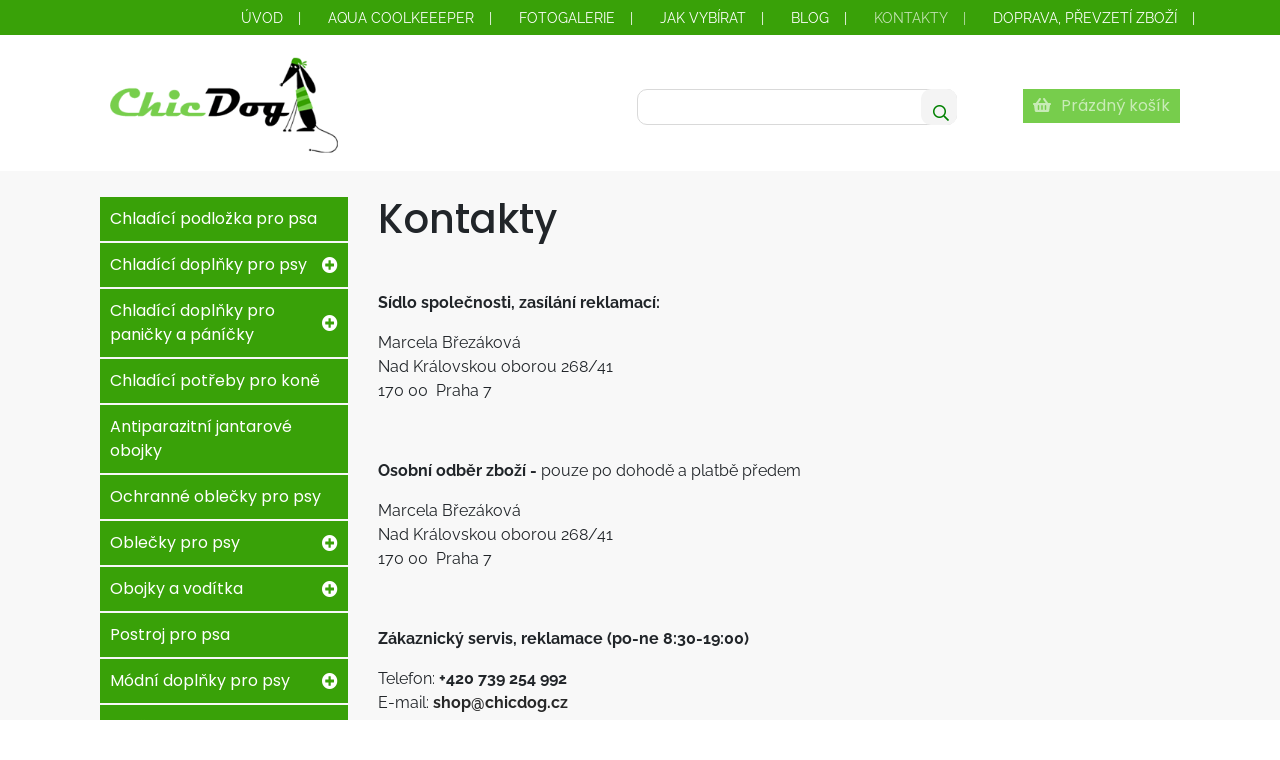

--- FILE ---
content_type: text/html; charset=utf-8
request_url: https://chicdog.cz/kontakty
body_size: 9264
content:
<!DOCTYPE html>
<head>
<meta http-equiv="Content-Type" content="text/html; charset=utf-8" />
<link rel="apple-touch-icon" sizes="180x180" href="/sites/default/files/favicons/apple-touch-icon.png"/>
<link rel="icon" type="image/png" sizes="32x32" href="/sites/default/files/favicons/favicon-32x32.png"/>
<link rel="icon" type="image/png" sizes="16x16" href="/sites/default/files/favicons/favicon-16x16.png"/>
<link rel="manifest" href="/sites/default/files/favicons/site.webmanifest"/>
<link rel="mask-icon" href="/sites/default/files/favicons/safari-pinned-tab.svg" color="#5bbad5"/>
<meta name="msapplication-TileColor" content="#da532c"/>
<meta name="theme-color" content="#ffffff"/>
<meta name="viewport" content="width=device-width, initial-scale=1.0, user-scalable=yes" />
<meta name="robots" content="follow, index" />
<link rel="canonical" href="https://chicdog.cz/kontakty" />
<link rel="shortlink" href="https://chicdog.cz/node/530" />
<title>Kontakty | ChicDog</title>
<style type="text/css" media="all">
@import url("https://chicdog.cz/modules/system/system.base.css?s0ia39");
@import url("https://chicdog.cz/modules/system/system.menus.css?s0ia39");
@import url("https://chicdog.cz/modules/system/system.messages.css?s0ia39");
@import url("https://chicdog.cz/modules/system/system.theme.css?s0ia39");
</style>
<style type="text/css" media="screen">
@import url("https://chicdog.cz/sites/all/libraries/shadowbox/shadowbox.css?s0ia39");
</style>
<style type="text/css" media="print">
<!--/*--><![CDATA[/*><!--*/
#sb-container{position:relative;}#sb-overlay{display:none;}#sb-wrapper{position:relative;top:0;left:0;}#sb-loading{display:none;}

/*]]>*/-->
</style>
<style type="text/css" media="all">
@import url("https://chicdog.cz/sites/all/modules/simplenews/simplenews.css?s0ia39");
</style>
<style type="text/css" media="screen">
@import url("https://chicdog.cz/sites/all/modules/affiliate_ng/theme/affiliate_ng_ui.css?s0ia39");
</style>
<style type="text/css" media="all">
@import url("https://chicdog.cz/modules/comment/comment.css?s0ia39");
@import url("https://chicdog.cz/sites/all/modules/commerce_add_to_cart_confirmation/css/commerce_add_to_cart_confirmation.css?s0ia39");
@import url("https://chicdog.cz/modules/field/theme/field.css?s0ia39");
@import url("https://chicdog.cz/sites/all/modules/logintoboggan/logintoboggan.css?s0ia39");
@import url("https://chicdog.cz/modules/node/node.css?s0ia39");
@import url("https://chicdog.cz/modules/search/search.css?s0ia39");
@import url("https://chicdog.cz/modules/user/user.css?s0ia39");
@import url("https://chicdog.cz/sites/all/modules/views/css/views.css?s0ia39");
</style>
<style type="text/css" media="all">
@import url("https://chicdog.cz/sites/all/modules/ed_classified/theme/classified.css?s0ia39");
@import url("https://chicdog.cz/sites/all/modules/colorbox/styles/stockholmsyndrome/colorbox_style.css?s0ia39");
@import url("https://chicdog.cz/sites/all/modules/ctools/css/ctools.css?s0ia39");
@import url("https://chicdog.cz/sites/all/modules/dhtml_menu/dhtml_menu.css?s0ia39");
</style>
<link type="text/css" rel="stylesheet" href="https://chicdog.cz/sites/all/modules/popup/popup.css?s0ia39" media="all" />
<style type="text/css" media="all">
@import url("https://chicdog.cz/sites/all/modules/video/css/video.css?s0ia39");
@import url("https://chicdog.cz/sites/all/libraries/mmenu/dist/mmenu.css?s0ia39");
</style>
<style type="text/css" media="all">
<!--/*--><![CDATA[/*><!--*/
@media screen and (min-width:960px){.responsive-menu-block-wrapper.responsive-menu-block{display:block;}#block-responsive-menu-toggle{display:none;}}

/*]]>*/-->
</style>
<style type="text/css" media="all">
@import url("https://chicdog.cz/sites/all/modules/webform/css/webform.css?s0ia39");
@import url("https://chicdog.cz/sites/all/modules/responsive_menu/css/responsive_menu.css?s0ia39");
@import url("https://chicdog.cz/sites/all/libraries/superfish/css/superfish.css?s0ia39");
@import url("https://chicdog.cz/sites/all/libraries/superfish/style/white.css?s0ia39");
</style>
<style type="text/css" media="all">
@import url("https://chicdog.cz/sites/all/themes/chicdog_bs4/css/style.css?s0ia39");
</style>
<script type="text/javascript" src="//code.jquery.com/jquery-1.7.2.min.js"></script>
<script type="text/javascript">
<!--//--><![CDATA[//><!--
window.jQuery || document.write("<script src='/sites/all/modules/jquery_update/replace/jquery/1.7/jquery.min.js'>\x3C/script>")
//--><!]]>
</script>
<script type="text/javascript" src="https://chicdog.cz/misc/jquery-extend-3.4.0.js?v=1.7.2"></script>
<script type="text/javascript" src="https://chicdog.cz/misc/jquery-html-prefilter-3.5.0-backport.js?v=1.7.2"></script>
<script type="text/javascript" src="https://chicdog.cz/misc/jquery.once.js?v=1.2"></script>
<script type="text/javascript" src="https://chicdog.cz/misc/drupal.js?s0ia39"></script>
<script type="text/javascript" src="https://chicdog.cz/sites/all/libraries/shadowbox/shadowbox.js?v=3.0.3"></script>
<script type="text/javascript" src="https://chicdog.cz/sites/all/modules/shadowbox/shadowbox_auto.js?v=3.0.3"></script>
<script type="text/javascript" src="https://chicdog.cz/sites/all/modules/commerce_add_to_cart_confirmation/js/commerce_add_to_cart_confirmation.js?s0ia39"></script>
<script type="text/javascript" src="https://chicdog.cz/sites/default/files/languages/cs_IeUA2WwB3Pel0E8gzbfTgugLAJmupE3D_wo3X7iFQY8.js?s0ia39"></script>
<script type="text/javascript" src="https://chicdog.cz/sites/all/libraries/colorbox/jquery.colorbox-min.js?s0ia39"></script>
<script type="text/javascript" src="https://chicdog.cz/sites/all/modules/colorbox/js/colorbox.js?s0ia39"></script>
<script type="text/javascript" src="https://chicdog.cz/sites/all/modules/colorbox/styles/stockholmsyndrome/colorbox_style.js?s0ia39"></script>
<script type="text/javascript" src="https://chicdog.cz/sites/all/modules/colorbox/js/colorbox_load.js?s0ia39"></script>
<script type="text/javascript" src="https://chicdog.cz/sites/all/modules/colorbox/js/colorbox_inline.js?s0ia39"></script>
<script type="text/javascript" src="https://chicdog.cz/sites/all/modules/dhtml_menu/dhtml_menu.js?s0ia39"></script>
<script type="text/javascript" src="https://chicdog.cz/sites/all/modules/jcaption/jcaption.js?s0ia39"></script>
<script type="text/javascript" src="https://chicdog.cz/sites/all/modules/popup/popup.js?s0ia39"></script>
<script type="text/javascript" src="https://chicdog.cz/sites/all/modules/video/js/video.js?s0ia39"></script>
<script type="text/javascript" src="https://chicdog.cz/sites/all/libraries/mmenu/dist/mmenu.js?s0ia39"></script>
<script type="text/javascript" src="https://chicdog.cz/misc/textarea.js?v=7.82"></script>
<script type="text/javascript" src="https://chicdog.cz/sites/all/modules/antibot/js/antibot.js?s0ia39"></script>
<script type="text/javascript" src="https://chicdog.cz/sites/all/modules/webform/js/webform.js?s0ia39"></script>
<script type="text/javascript" src="https://chicdog.cz/sites/all/libraries/superfish/superfish.js?s0ia39"></script>
<script type="text/javascript" src="https://chicdog.cz/sites/all/modules/superfish/superfish.js?s0ia39"></script>
<script type="text/javascript" src="https://chicdog.cz/sites/all/themes/chicdog_bs4/js/custom.js?s0ia39"></script>
<script type="text/javascript" src="https://chicdog.cz/sites/all/themes/chicdog_bs4/fontawesome/js/all.js?s0ia39"></script>
<script type="text/javascript">
<!--//--><![CDATA[//><!--

          Shadowbox.path = "/sites/all/libraries/shadowbox/";
        
//--><!]]>
</script>
<script type="text/javascript">
<!--//--><![CDATA[//><!--
jQuery.extend(Drupal.settings, {"basePath":"\/","pathPrefix":"","ajaxPageState":{"theme":"chicdog_bs4","theme_token":"ZkzOYj2TyxYon-GmTj3M5cz7rWrboLJfyzVd0CR6QMA","js":{"sites\/all\/modules\/responsive_menu\/js\/responsive_menu.config.js":1,"\/\/code.jquery.com\/jquery-1.7.2.min.js":1,"0":1,"misc\/jquery-extend-3.4.0.js":1,"misc\/jquery-html-prefilter-3.5.0-backport.js":1,"misc\/jquery.once.js":1,"misc\/drupal.js":1,"sites\/all\/libraries\/shadowbox\/shadowbox.js":1,"sites\/all\/modules\/shadowbox\/shadowbox_auto.js":1,"sites\/all\/modules\/commerce_add_to_cart_confirmation\/js\/commerce_add_to_cart_confirmation.js":1,"public:\/\/languages\/cs_IeUA2WwB3Pel0E8gzbfTgugLAJmupE3D_wo3X7iFQY8.js":1,"sites\/all\/libraries\/colorbox\/jquery.colorbox-min.js":1,"sites\/all\/modules\/colorbox\/js\/colorbox.js":1,"sites\/all\/modules\/colorbox\/styles\/stockholmsyndrome\/colorbox_style.js":1,"sites\/all\/modules\/colorbox\/js\/colorbox_load.js":1,"sites\/all\/modules\/colorbox\/js\/colorbox_inline.js":1,"sites\/all\/modules\/dhtml_menu\/dhtml_menu.js":1,"sites\/all\/modules\/jcaption\/jcaption.js":1,"sites\/all\/modules\/popup\/popup.js":1,"sites\/all\/modules\/video\/js\/video.js":1,"sites\/all\/libraries\/mmenu\/dist\/mmenu.js":1,"misc\/textarea.js":1,"sites\/all\/modules\/antibot\/js\/antibot.js":1,"sites\/all\/modules\/webform\/js\/webform.js":1,"sites\/all\/libraries\/superfish\/superfish.js":1,"sites\/all\/modules\/superfish\/superfish.js":1,"sites\/all\/themes\/chicdog_bs4\/js\/custom.js":1,"sites\/all\/themes\/chicdog_bs4\/fontawesome\/js\/all.js":1,"1":1},"css":{"modules\/system\/system.base.css":1,"modules\/system\/system.menus.css":1,"modules\/system\/system.messages.css":1,"modules\/system\/system.theme.css":1,"sites\/all\/libraries\/shadowbox\/shadowbox.css":1,"0":1,"sites\/all\/modules\/simplenews\/simplenews.css":1,"sites\/all\/modules\/affiliate_ng\/theme\/affiliate_ng_ui.css":1,"modules\/comment\/comment.css":1,"sites\/all\/modules\/commerce_add_to_cart_confirmation\/css\/commerce_add_to_cart_confirmation.css":1,"modules\/field\/theme\/field.css":1,"sites\/all\/modules\/logintoboggan\/logintoboggan.css":1,"modules\/node\/node.css":1,"modules\/search\/search.css":1,"modules\/user\/user.css":1,"sites\/all\/modules\/views\/css\/views.css":1,"sites\/all\/modules\/ed_classified\/theme\/classified.css":1,"sites\/all\/modules\/colorbox\/styles\/stockholmsyndrome\/colorbox_style.css":1,"sites\/all\/modules\/ctools\/css\/ctools.css":1,"sites\/all\/modules\/dhtml_menu\/dhtml_menu.css":1,"sites\/all\/modules\/popup\/popup.css":1,"sites\/all\/modules\/video\/css\/video.css":1,"sites\/all\/libraries\/mmenu\/dist\/mmenu.css":1,"1":1,"sites\/all\/modules\/webform\/css\/webform.css":1,"sites\/all\/modules\/responsive_menu\/css\/responsive_menu.css":1,"sites\/all\/libraries\/superfish\/css\/superfish.css":1,"sites\/all\/libraries\/superfish\/style\/white.css":1,"sites\/all\/themes\/chicdog_bs4\/css\/style.css":1}},"colorbox":{"opacity":"0.85","current":"{current} z {total}","previous":"\u00ab P\u0159edchoz\u00ed","next":"N\u00e1sleduj\u00edc\u00ed \u00bb","close":"Zav\u0159\u00edt","maxWidth":"98%","maxHeight":"98%","fixed":true,"mobiledetect":true,"mobiledevicewidth":"480px","file_public_path":"\/sites\/default\/files","specificPagesDefaultValue":"admin*\nimagebrowser*\nimg_assist*\nimce*\nnode\/add\/*\nnode\/*\/edit\nprint\/*\nprintpdf\/*\nsystem\/ajax\nsystem\/ajax\/*"},"dhtmlMenu":{"nav":"none","animation":{"effects":{"height":"height","opacity":"opacity","width":0},"speed":"500"},"effects":{"siblings":"close-same-tree","children":"close-children","remember":"0"},"filter":{"type":"whitelist","list":{"menu-vertikalni-menu":"menu-vertikalni-menu","devel":0,"main-menu":0,"management":0,"menu-admin-menu":0,"menu-vse-o-nakupu":0,"menu-zajimave-odkazy":0,"menu-znacky":0,"navigation":0,"user-menu":0}}},"jcaption":{"jcaption_selectors":[".content .content img"],"jcaption_alt_title":"title","jcaption_requireText":1,"jcaption_copyStyle":1,"jcaption_removeStyle":1,"jcaption_removeClass":1,"jcaption_removeAlign":1,"jcaption_copyAlignmentToClass":0,"jcaption_copyFloatToClass":1,"jcaption_copyClassToClass":1,"jcaption_autoWidth":1,"jcaption_keepLink":0,"jcaption_styleMarkup":"","jcaption_animate":0,"jcaption_showDuration":"200","jcaption_hideDuration":"200"},"jcarousel":{"ajaxPath":"\/jcarousel\/ajax\/views"},"popup":{"effects":{"show":{"default":"this.body.show();","fade":"\n        if (this.opacity){\n          this.body.fadeTo(\u0027medium\u0027,this.opacity);\n        }else{\n          this.body.fadeIn(\u0027medium\u0027);\n        }","slide-down":"this.body.slideDown(\u0027medium\u0027)","slide-down-fade":"\n        this.body.animate(\n          {\n            height:\u0027show\u0027,\n            opacity:(this.opacity ? this.opacity : \u0027show\u0027)\n          }, \u0027medium\u0027\n        );"},"hide":{"default":"this.body.hide();","fade":"this.body.fadeOut(\u0027medium\u0027);","slide-down":"this.body.slideUp(\u0027medium\u0027);","slide-down-fade":"\n        this.body.animate(\n          {\n            height:\u0027hide\u0027,\n            opacity:\u0027hide\u0027\n          }, \u0027medium\u0027\n        );"}},"linger":"250","delay":"0"},"shadowbox":{"animate":1,"animateFade":1,"animSequence":"wh","auto_enable_all_images":0,"auto_gallery":0,"autoplayMovies":true,"continuous":0,"counterLimit":"10","counterType":"default","displayCounter":1,"displayNav":1,"enableKeys":1,"fadeDuration":"0.35","handleOversize":"drag","handleUnsupported":"link","initialHeight":160,"initialWidth":320,"language":"cs","modal":false,"overlayColor":"#000","overlayOpacity":"0.85","resizeDuration":"0.35","showMovieControls":1,"slideshowDelay":"0","viewportPadding":20,"useSizzle":0},"urlIsAjaxTrusted":{"\/vyhledavani":true,"\/kontaktni-formular":true},"superfish":{"2":{"id":"2","sf":{"animation":{"opacity":"show","height":"show"},"speed":"\u0027fast\u0027","autoArrows":false,"dropShadows":false,"disableHI":false},"plugins":{"supposition":false,"bgiframe":false}}},"antibot":{"forms":{"webform-client-form-495":{"action":"\/kontaktni-formular","key":"f17d285e1a9a0b7b53b33900ea4950be"}}},"responsive_menu":{"position":"left","theme":"theme-dark","breakpoint":false,"superfish":{"delay":"300","speed":"100","speedOut":"100"}},"commerceAddToCartConfirmation":{"overlayClass":"commerce_add_to_cart_confirmation_overlay","overlayParentSelector":"body"}});
//--><!]]>
</script>
<!--[if IE 8 ]>    <html class="ie8 ielt9"> <![endif]-->
<!--[if lt IE 9]><script src="http://html5shiv.googlecode.com/svn/trunk/html5.js"></script><![endif]-->

<!-- Matomo -->
<script>
  var _paq = window._paq = window._paq || [];
  /* tracker methods like "setCustomDimension" should be called before "trackPageView" */
  _paq.push(['trackPageView']);
  _paq.push(['enableLinkTracking']);
  (function() {
    var u="https://matomo.yogaguru.cz/";
    _paq.push(['setTrackerUrl', u+'matomo.php']);
    _paq.push(['setSiteId', '4']);
    var d=document, g=d.createElement('script'), s=d.getElementsByTagName('script')[0];
    g.async=true; g.src=u+'matomo.js'; s.parentNode.insertBefore(g,s);
  })();
</script>
<!-- End Matomo Code -->

 <script src="https://widget.packeta.com/v6/www/js/library.js"></script>

</head>
<body class="html not-front not-logged-in one-sidebar sidebar-first page-node page-node- page-node-530 node-type-informace-page i18n-cs">
<script async defer crossorigin="anonymous" src="https://connect.facebook.net/cs_CZ/sdk.js#xfbml=1&version=v12.0" nonce="tlJaLkp4"></script>

    <!-- Navbar -->

<header>
    </div>


      <div class="container-fluid d-lg-none fixed-top" id="mobile-menu">
      <div class="row">
        <div class="col-6">
          <div class="row no-gutters">
            <div class="col-3 my-auto mobile-menu-content">
                <div class="region region-mobile-header">
    <div id="block-responsive-menu-toggle" class="block block-responsive-menu d-lg-none">

    
  <div class="content">
    <a id="toggle-icon" class="toggle responsive-menu-toggle-icon" title="Menu" href="#off-canvas">
  <span class="label"><i class="fas fa-bars fa-lg"></i></span>
</a>
  </div>
</div>
<div id="block-responsive-menu-horizontal-menu" class="block block-responsive-menu d-lg-none">

    
  <div class="content">
    <nav class="responsive-menu-block-wrapper responsive-menu-block menu-name-menu-vertikalni-menu">
  <ul id="horizontal-menu" class="horizontal-menu"><li class="first leaf menu-mlid-8119"><a href="/chladici-podlozka-pro-psa" title="Chladící podložka pro psa">Chladící podložka pro psa</a></li>
<li class="expanded menu-mlid-8120"><a href="/chladici-doplnky-pro-psy" title="Chladící doplňky pro psy">Chladící doplňky pro psy</a><ul class="sub-nav menu-tree-mlid-8120"><li class="first leaf menu-mlid-8121"><a href="/chladici-vesta-pro-psa" title="Chladící vesta pro psa">Chladící vesta pro psa</a></li>
<li class="leaf menu-mlid-8122"><a href="/chladici-postroj-pro-psa" title="Chladící postroj pro psa">Chladící postroj pro psa</a></li>
<li class="leaf menu-mlid-8123"><a href="/chladici-satek-pro-psa" title="Chladící šátek pro psa">Chladící šátek pro psa</a></li>
<li class="last leaf menu-mlid-8124"><a href="/chladici-obojek-pro-psa" title="Chladící obojek pro psa">Chladící obojek pro psa</a></li>
</ul></li>
<li class="expanded menu-mlid-8125"><a href="/chladici-doplnky-pro-panicky-a-panicky" title="Chladící doplňky pro paničky a páníčky">Chladící doplňky pro paničky a páníčky</a><ul class="sub-nav menu-tree-mlid-8125"><li class="first leaf menu-mlid-8126"><a href="/chladici-cepice-a-klobouky" title="Chladící čepice a klobouky">Chladící čepice a klobouky</a></li>
<li class="leaf menu-mlid-8127"><a href="/chladici-satek-na-hlavu" title="Chladící šátek na hlavu">Chladící šátek na hlavu</a></li>
<li class="leaf menu-mlid-8128"><a href="/chladici-kravaty" title="Chladící kravaty">Chladící kravaty</a></li>
<li class="leaf menu-mlid-8129"><a href="/chladici-bandaz-na-zapesti" title="Chladící bandáž na zápěstí">Chladící bandáž na zápěstí</a></li>
<li class="last leaf menu-mlid-8130"><a href="/chladici-satek-na-krk-a-ramena" title="Chladící šátek na krk a ramena">Chladící šátek na krk a ramena</a></li>
</ul></li>
<li class="leaf menu-mlid-8131"><a href="/chladici-potreby-pro-kone" title="Chladící potřeby pro koně">Chladící potřeby pro koně</a></li>
<li class="leaf menu-mlid-8132"><a href="/antiparazitni-jantarove-obojky" title="Antiparazitní jantarové obojky">Antiparazitní jantarové obojky</a></li>
<li class="leaf menu-mlid-8165"><a href="/ochranne-oblecky-pro-psy" title="Ochranné oblečky">Ochranné oblečky pro psy</a></li>
<li class="expanded menu-mlid-8133"><a href="/oblecky-pro-psy" title="Oblečky pro psy">Oblečky pro psy</a><ul class="sub-nav menu-tree-mlid-8133"><li class="first leaf menu-mlid-8134"><a href="/tricka" title="Trička">Trička</a></li>
<li class="leaf menu-mlid-8135"><a href="/mikiny" title="Mikiny">Mikiny</a></li>
<li class="leaf menu-mlid-8136"><a href="/bundyvesty" title="Bundy/vesty">Bundy/vesty</a></li>
<li class="last leaf menu-mlid-8137"><a href="/kalhoty" title="Kalhoty">Kalhoty</a></li>
</ul></li>
<li class="expanded menu-mlid-8138"><a href="/obojky-a-voditka" title="Obojky a vodítka">Obojky a vodítka</a><ul class="sub-nav menu-tree-mlid-8138"><li class="first leaf menu-mlid-8139"><a href="/obojky" title="Obojky">Obojky</a></li>
<li class="leaf menu-mlid-8140"><a href="/voditka" title="Vodítka">Vodítka</a></li>
<li class="leaf menu-mlid-8141"><a href="/voditka-s-kristaly" title="Vodítka s křišťály">Vodítka s křišťály</a></li>
<li class="last leaf menu-mlid-8142"><a href="/sady-obojku-a-voditka" title="Sady obojku a vodítka">Sady obojku a vodítka</a></li>
</ul></li>
<li class="leaf menu-mlid-8143"><a href="/postroj-pro-psa" title="Postroj pro psa">Postroj pro psa</a></li>
<li class="expanded menu-mlid-8144"><a href="/modni-doplnky-pro-psy" title="Módní doplňky pro psy">Módní doplňky pro psy</a><ul class="sub-nav menu-tree-mlid-8144"><li class="first leaf menu-mlid-8145"><a href="/bryle-pro-psy" title="Brýle pro psy">Brýle pro psy</a></li>
<li class="leaf menu-mlid-8146"><a href="/motylky-pro-psy" title="Motýlky pro psy">Motýlky pro psy</a></li>
<li class="last leaf menu-mlid-8147"><a href="/sponky-s-kristaly" title="Sponky s křišťály">Sponky s křišťály</a></li>
</ul></li>
<li class="leaf menu-mlid-8148"><a href="/hracky-pro-psy" title="Hračky pro psy">Hračky pro psy</a></li>
<li class="leaf menu-mlid-8149"><a href="/psi-manekyni" title="Psí manekýni">Psí manekýni</a></li>
<li class="leaf menu-mlid-8150"><a href="/vyprodej" title="VÝPRODEJ">VÝPRODEJ</a></li>
<li class="last leaf menu-mlid-8194"><a href="/user/login">Přihlášení</a></li>
</ul></nav>
  </div>
</div>
  </div>
		<nav></nav>		
            </div>

            <div class="col-9">
              <a href="/"
                 title="Domů" rel="home" id="logo">
                <img class="img-fluid p-2" src="https://chicdog.cz/web-logo.png"
                     alt="Domů"/>
              </a>
            </div>
          </div>
        </div>
        <div class="col-6 my-auto">
          <div class="row">
            <div class="col-8 my-auto" id="mobile-user-menu">
                          </div>

            <!--   <span class="kosikicon"> -->

                        <div
              class="col-4 my-auto shopping-cart-mobile prazdny">
              <div class="fa-2x">
                      <span class="fa-layers fa-fw">
                        <a href="/cart">
    <i class="fas fa-shopping-basket"></i>
    <span class="fa-layers-counter"
          style="background:white"></span>
                          </a>
  </span>
              </div>


              <!-- </span> -->
            </div>

          </div>
        </div>


      </div>
    </div>
  
      <div class="container-fluid" id="top-menu">
      <div class="container">
        <div class="row">
          <div class="col-12">
              <div class="region region-top-menu">
    <div id="block-superfish-2" class="block block-superfish d-none d-lg-block">

    
  <div class="content">
    <ul id="superfish-2" class="menu sf-menu sf-main-menu sf-horizontal sf-style-white sf-total-items-7 sf-parent-items-0 sf-single-items-7"><li id="menu-6315-2" class="first odd sf-item-1 sf-depth-1 sf-no-children"><a href="/" class="sf-depth-1">Úvod</a></li><li id="menu-6314-2" class="middle even sf-item-2 sf-depth-1 sf-no-children"><a href="/aqua-coolkeepertm" class="sf-depth-1">Aqua CoolKeeeper</a></li><li id="menu-6312-2" class="middle odd sf-item-3 sf-depth-1 sf-no-children"><a href="/fotogalerie" class="sf-depth-1">Fotogalerie</a></li><li id="menu-6321-2" class="middle even sf-item-4 sf-depth-1 sf-no-children"><a href="/jak-vybirat" class="sf-depth-1">Jak vybírat</a></li><li id="menu-6324-2" class="middle odd sf-item-5 sf-depth-1 sf-no-children"><a href="/blog" class="sf-depth-1">Blog</a></li><li id="menu-6313-2" class="active-trail middle even sf-item-6 sf-depth-1 sf-no-children"><a href="/kontakty" class="sf-depth-1 active">Kontakty</a></li><li id="menu-2166-2" class="last odd sf-item-7 sf-depth-1 sf-no-children"><a href="/antiparazitni-jantarovy-obojek-s-karabinkou-kulicky" class="sf-depth-1">Doprava, převzetí zboží</a></li></ul>  </div>
</div>
  </div>
          </div>
        </div>
      </div>
    </div>
  
  
  <div class="container-lg ">
    <div class="row no-gutter pt-2">
      <!--
        <div class="col-12 col-md-4">
          <img class="img-fluid logo-divider p-2" src="https://chicdog.cz/web-logo.png"
               alt=""/>
        </div>
        -->
      <div class="col-12 col-md-3 d-none d-lg-block">
        <a href="/"
           title="Domů" rel="home" id="logo">
          <img class="img-fluid p-2" src="https://chicdog.cz/web-logo.png"
               alt="Domů"/>
        </a>
      </div>
      <div class="col-12 col-md-9 my-auto">
          <div class="region region-header">
    <div id="block-views-9c290bf776fc40c2699df8004eb5ada6" class="block block-views my-auto d-none d-lg-block">

    
  <div class="content">
    <form action="/vyhledavani" method="get" id="views-exposed-form-vypis-zbozi-v-search-results-page" accept-charset="UTF-8"><div><div class="views-exposed-form">
  <div class="views-exposed-widgets clearfix">
          <div id="edit-keys-wrapper" class="views-exposed-widget views-widget-filter-keys">
                        <div class="views-widget">
          <div class="form-item form-type-textfield form-item-keys">
 <input title="Zadejte hledaný termín." type="text" id="edit-keys" name="keys" value="" size="15" maxlength="128" class="form-text" />
</div>
        </div>
              </div>
                    <div class="views-exposed-widget views-submit-button">
      <button type="submit" id="edit-submit-search2" name="" value="" class="form-submit"></button>    </div>
      </div>
</div>
</div></form>  </div>
</div>
<div id="block-block-4" class="block block-block shopping-cart-block d-none d-lg-block">

    
  <div class="content">
    <span class="kosikicon">
<div class="empty-basket-wrapper"><i class="fas fa-shopping-basket"></i><span class="empty-basket">Prázdný košík</span></div>


  </div>
</div>
  </div>
      </div>
    </div>

      </div>
</header>
<div class="container">
</div>
<main role="main" id="main-wrapper">
  <a id="main-content" tabindex="-1"></a>

  <div class="container-lg ">
        <div class="row w-100">
              <div
          class="order-2 order-lg-1 col-12 col-lg-3">
            <div class="region region-sidebar-first">
    <div id="block-menu-menu-vertikalni-menu" class="block block-menu d-none d-lg-block">

    
  <div class="content">
    <ul class="menu"><li class="first leaf dhtml-menu" id="dhtml_menu-8119"><a href="/chladici-podlozka-pro-psa" title="Chladící podložka pro psa">Chladící podložka pro psa</a></li>
<li class="collapsed dhtml-menu start-collapsed" id="dhtml_menu-8120"><a href="/chladici-doplnky-pro-psy" title="Chladící doplňky pro psy">Chladící doplňky pro psy</a><ul class="menu"><li class="first leaf dhtml-menu" id="dhtml_menu-8121"><a href="/chladici-vesta-pro-psa" title="Chladící vesta pro psa">Chladící vesta pro psa</a></li>
<li class="leaf dhtml-menu" id="dhtml_menu-8122"><a href="/chladici-postroj-pro-psa" title="Chladící postroj pro psa">Chladící postroj pro psa</a></li>
<li class="leaf dhtml-menu" id="dhtml_menu-8123"><a href="/chladici-satek-pro-psa" title="Chladící šátek pro psa">Chladící šátek pro psa</a></li>
<li class="last leaf dhtml-menu" id="dhtml_menu-8124"><a href="/chladici-obojek-pro-psa" title="Chladící obojek pro psa">Chladící obojek pro psa</a></li>
</ul></li>
<li class="collapsed dhtml-menu start-collapsed" id="dhtml_menu-8125"><a href="/chladici-doplnky-pro-panicky-a-panicky" title="Chladící doplňky pro paničky a páníčky">Chladící doplňky pro paničky a páníčky</a><ul class="menu"><li class="first leaf dhtml-menu" id="dhtml_menu-8126"><a href="/chladici-cepice-a-klobouky" title="Chladící čepice a klobouky">Chladící čepice a klobouky</a></li>
<li class="leaf dhtml-menu" id="dhtml_menu-8127"><a href="/chladici-satek-na-hlavu" title="Chladící šátek na hlavu">Chladící šátek na hlavu</a></li>
<li class="leaf dhtml-menu" id="dhtml_menu-8128"><a href="/chladici-kravaty" title="Chladící kravaty">Chladící kravaty</a></li>
<li class="leaf dhtml-menu" id="dhtml_menu-8129"><a href="/chladici-bandaz-na-zapesti" title="Chladící bandáž na zápěstí">Chladící bandáž na zápěstí</a></li>
<li class="last leaf dhtml-menu" id="dhtml_menu-8130"><a href="/chladici-satek-na-krk-a-ramena" title="Chladící šátek na krk a ramena">Chladící šátek na krk a ramena</a></li>
</ul></li>
<li class="leaf dhtml-menu" id="dhtml_menu-8131"><a href="/chladici-potreby-pro-kone" title="Chladící potřeby pro koně">Chladící potřeby pro koně</a></li>
<li class="leaf dhtml-menu" id="dhtml_menu-8132"><a href="/antiparazitni-jantarove-obojky" title="Antiparazitní jantarové obojky">Antiparazitní jantarové obojky</a></li>
<li class="leaf dhtml-menu" id="dhtml_menu-8165"><a href="/ochranne-oblecky-pro-psy" title="Ochranné oblečky">Ochranné oblečky pro psy</a></li>
<li class="collapsed dhtml-menu start-collapsed" id="dhtml_menu-8133"><a href="/oblecky-pro-psy" title="Oblečky pro psy">Oblečky pro psy</a><ul class="menu"><li class="first leaf dhtml-menu" id="dhtml_menu-8134"><a href="/tricka" title="Trička">Trička</a></li>
<li class="leaf dhtml-menu" id="dhtml_menu-8135"><a href="/mikiny" title="Mikiny">Mikiny</a></li>
<li class="leaf dhtml-menu" id="dhtml_menu-8136"><a href="/bundyvesty" title="Bundy/vesty">Bundy/vesty</a></li>
<li class="last leaf dhtml-menu" id="dhtml_menu-8137"><a href="/kalhoty" title="Kalhoty">Kalhoty</a></li>
</ul></li>
<li class="collapsed dhtml-menu start-collapsed" id="dhtml_menu-8138"><a href="/obojky-a-voditka" title="Obojky a vodítka">Obojky a vodítka</a><ul class="menu"><li class="first leaf dhtml-menu" id="dhtml_menu-8139"><a href="/obojky" title="Obojky">Obojky</a></li>
<li class="leaf dhtml-menu" id="dhtml_menu-8140"><a href="/voditka" title="Vodítka">Vodítka</a></li>
<li class="leaf dhtml-menu" id="dhtml_menu-8141"><a href="/voditka-s-kristaly" title="Vodítka s křišťály">Vodítka s křišťály</a></li>
<li class="last leaf dhtml-menu" id="dhtml_menu-8142"><a href="/sady-obojku-a-voditka" title="Sady obojku a vodítka">Sady obojku a vodítka</a></li>
</ul></li>
<li class="leaf dhtml-menu" id="dhtml_menu-8143"><a href="/postroj-pro-psa" title="Postroj pro psa">Postroj pro psa</a></li>
<li class="collapsed dhtml-menu start-collapsed" id="dhtml_menu-8144"><a href="/modni-doplnky-pro-psy" title="Módní doplňky pro psy">Módní doplňky pro psy</a><ul class="menu"><li class="first leaf dhtml-menu" id="dhtml_menu-8145"><a href="/bryle-pro-psy" title="Brýle pro psy">Brýle pro psy</a></li>
<li class="leaf dhtml-menu" id="dhtml_menu-8146"><a href="/motylky-pro-psy" title="Motýlky pro psy">Motýlky pro psy</a></li>
<li class="last leaf dhtml-menu" id="dhtml_menu-8147"><a href="/sponky-s-kristaly" title="Sponky s křišťály">Sponky s křišťály</a></li>
</ul></li>
<li class="leaf dhtml-menu" id="dhtml_menu-8148"><a href="/hracky-pro-psy" title="Hračky pro psy">Hračky pro psy</a></li>
<li class="leaf dhtml-menu" id="dhtml_menu-8149"><a href="/psi-manekyni" title="Psí manekýni">Psí manekýni</a></li>
<li class="leaf dhtml-menu" id="dhtml_menu-8150"><a href="/vyprodej" title="VÝPRODEJ">VÝPRODEJ</a></li>
<li class="last leaf dhtml-menu d-sm-none" id="dhtml_menu-8194"><a href="/user/login">Přihlášení</a></li>
</ul>  </div>
</div>
<div id="block-block-24" class="block block-block mt-4 mb-4">

    
  <div class="content">
    <iframe src="https://www.facebook.com/plugins/page.php?href=https%3A%2F%2Fwww.facebook.com%2Fchicdog.cz&width=247&height=""&small_header=false&adapt_container_width=true&hide_cover=false&show_facepile=false&appId=548851745156254" width="247" height="150" style="border:none;overflow:hidden" scrolling="no" frameborder="0" allowfullscreen="true" allow="autoplay; clipboard-write; encrypted-media; picture-in-picture; web-share"></iframe>  </div>
</div>
<div id="block-block-27" class="block block-block">

    
  <div class="content">
    <p style="text-align: center;">Sledujte nás na instagramu</p>
<p style="text-align: center;"><a href="https://instagram.com/chicdogcz" target="_blank"><img alt="" src="/sites/default/files/instagram.png" style="width: 200px; height: 200px;" /></a></p>
  </div>
</div>
<div id="block-block-18" class="block block-block">

    
  <div class="content">
    <p><a href="https://chicdog.cz/doprava-a-platba"><img alt="" src="/sites/default/files/pictures/pinclipart.com_clipart-zdarma_3446747.png" style="width: 100%;" /></a></p>
  </div>
</div>
  </div>
        </div>
            <div class="order-1 order-lg-2 col-12 col-md-8 col-lg-9">
                          <h1
            class="title"
            id="page-title">Kontakty</h1>                          <div class="tabs"></div>                          <div class="region region-content">
    <div id="block-system-main" class="block block-system">

    
  <div class="content">
    <div id="node-530" class="node node-informace-page clearfix" about="/kontakty" typeof="sioc:Item foaf:Document">

  
      <span property="dc:title" content="Kontakty" class="rdf-meta element-hidden"></span>
  
  <div class="content">
    <div class="field field-name-field-hlavni-text field-type-text-long field-label-hidden"><div class="field-items"><div class="field-item even"><p>&nbsp;</p>
<p><strong>Sídlo společnosti, zasílání reklamací:</strong></p>
<p>Marcela Březáková<br />
	Nad Královskou oborou&nbsp;268/41<br />
	170 00 &nbsp;Praha 7</p>
<p>&nbsp;</p>
<p><strong>Osobní odběr zboží -&nbsp;</strong>pouze po dohodě a platbě předem</p>
<p>Marcela Březáková<br />
	Nad Královskou oborou 268/41<br />
	170 00 &nbsp;Praha 7</p>
<p>&nbsp;</p>
<p>
	<strong>Zákaznický servis, reklamace (po-ne 8:30-19:00)</strong></p>
<p>Telefon:&nbsp;<strong>+420 739 254 992</strong><br />
	E-mail:&nbsp;<strong><a href="mailto:shop@chicdog.cz">shop@chicdog.cz</a></strong><br />
	&nbsp;</p>
<p>&nbsp;</p>
<p>
	<strong>Bankovní spojení</strong><br />
	č.ú.: 202 192 901/0600<br />
	IBAN: &nbsp;CZ93 0600 0000 0002 0219 2901<br />
	SWIFT: &nbsp;AGBACZPP</p>
<p>	IČO: &nbsp;87656035<br />
	DIČ: &nbsp;neplátce DPH</p>
<p>&nbsp;</p>
<p>&nbsp;</p>
<p>&nbsp;</p>
</div></div></div>  </div>

  
  
</div>
  </div>
</div>
<div id="block-webform-client-block-495" class="block block-webform">

    <h2>
<span>Pošlete nám vzkaz</span>
  </h2>
  
  <div class="content">
    <noscript>
  <style>form.antibot { display: none !important; }</style>
  <div class="antibot-no-js antibot-message antibot-message-warning messages warning">
    You must have JavaScript enabled to use this form.  </div>
</noscript>
<form class="webform-client-form webform-client-form-495 antibot" action="/antibot" method="post" id="webform-client-form-495" accept-charset="UTF-8"><div><div  class="form-item webform-component webform-component-textfield webform-component--vase-jmeno webform-container-inline">
  <label for="edit-submitted-vase-jmeno">Jméno a příjmení: <span class="form-required" title="Toto pole je vyžadováno.">*</span></label>
 <input required="required" type="text" id="edit-submitted-vase-jmeno" name="submitted[vase_jmeno]" value="" size="60" maxlength="128" class="form-text required" />
</div>
<div  class="form-item webform-component webform-component-email webform-component--vas-email webform-container-inline">
  <label for="edit-submitted-vas-email">E-mail: <span class="form-required" title="Toto pole je vyžadováno.">*</span></label>
 <input required="required" class="email form-text form-email required" type="email" id="edit-submitted-vas-email" name="submitted[vas_email]" value="@" size="60" />
</div>
<div  class="form-item webform-component webform-component-textfield webform-component--predmet-zpravy">
  <label for="edit-submitted-predmet-zpravy">Předmět zprávy: <span class="form-required" title="Toto pole je vyžadováno.">*</span></label>
 <input required="required" type="text" id="edit-submitted-predmet-zpravy" name="submitted[predmet_zpravy]" value="" size="60" maxlength="128" class="form-text required" />
</div>
<div  class="form-item webform-component webform-component-textarea webform-component--vase-zprava">
  <label for="edit-submitted-vase-zprava">Vaše zpráva pro nás: <span class="form-required" title="Toto pole je vyžadováno.">*</span></label>
 <div class="form-textarea-wrapper resizable"><textarea required="required" id="edit-submitted-vase-zprava" name="submitted[vase_zprava]" cols="60" rows="5" class="form-textarea required"></textarea></div>
 <div class="description">Položky označené hvězdičkou (*) jsou povinné.</div>
</div>
<input type="hidden" name="details[sid]" />
<input type="hidden" name="details[page_num]" value="1" />
<input type="hidden" name="details[page_count]" value="1" />
<input type="hidden" name="details[finished]" value="0" />
<input type="hidden" name="form_build_id" value="form--F6cjkYtWTLcuMnBeSXq27Wy-JiZ7FK5pGYTKArUUVY" />
<input type="hidden" name="form_id" value="webform_client_form_495" />
<input type="hidden" name="antibot_key" value="" />
<div class="form-actions"><button class="webform-submit button-primary form-submit" type="submit" name="op" value="Odeslat">Odeslat</button></div></div></form>  </div>
</div>
  </div>
              </div>
          </div>
  </div>

</main>

  <footer class="mt-auto ">
    <div class="container-lg ">
        <div class="region region-footer">
    <div id="block-menu-menu-vse-o-nakupu" class="block block-menu col-sm-3">

    <h2>
<span>Vše o nákupu</span>
  </h2>
  
  <div class="content">
    <ul class="nav"><li class="first leaf"><a href="/obchodni-podminky">Obchodní podmínky</a></li>
<li class="leaf"><a href="/doprava-a-platba">Doprava a platba</a></li>
<li class="leaf"><a href="/zasady-ochrany-osobnich-udaju">Ochrana osobních údajů</a></li>
<li class="last leaf"><a href="/casto-kladene-otazky">Často kladené otázky</a></li>
</ul>  </div>
</div>
<div id="block-menu-menu-zajimave-odkazy" class="block block-menu col-sm-3">

    <h2>
<span>Zajímavé odkazy</span>
  </h2>
  
  <div class="content">
    <ul class="nav"><li class="first leaf"><a href="/aqua-coolkeepertm">AquaCoolKeeper</a></li>
<li class="leaf"><a href="/fotogalerie">Fotogalerie</a></li>
<li class="leaf"><a href="/jak-vybirat">Jak vybírat</a></li>
<li class="last leaf"><a href="/blog">Blog</a></li>
</ul>  </div>
</div>
<div id="block-block-22" class="block block-block col-sm-3">

    <h2>
<span>Rychlý kontakt</span>
  </h2>
  
  <div class="content">
    <p>Marcela Březáková</p>
<p>Nad Královskou oborou 268/41</p>
<p>170 00 &nbsp;Praha 7</p>
<p>Telefon:&nbsp;+420 739 254 992 (Po - Ne 8:30 - 19:00)</p>
<p>E-mail:&nbsp;<a href="mailto:shop@chicdog.cz">shop@chicdog.cz</a></p>
  </div>
</div>
<div id="block-block-26" class="block block-block col-sm-3">

    
  <div class="content">
    <p>&nbsp;</p>
<p style="text-align:center;"><img alt="" src="/loga_karty/visa.png" style="width: 100px; height: auto;" /></p>
<p style="background-color:white;text-align:center;"><img alt="" src="/loga_karty/maestro.png" style="width: 100px; height: autoů" /></p>
<p style="background-color:white;text-align:center;"><img alt="" src="/loga_karty/mastercard.png" style="width: 100px; height: auto;" /></p>
  </div>
</div>
<div id="block-block-8" class="block block-block col-sm-12">

    
  <div class="content">
    &copy; 2026 Chicdog.cz | <a href="http://www.agni-webs.cz" target="_blank">agni WEBs</a> | Na našich stránkách nepoužíváme žádná analytická ani marketingová cookies. <br><br>  </div>
</div>
  </div>
    </div>
  </footer>
  <div class="off-canvas-wrapper"><div id="off-canvas"><ul id="off-canvas-menu"><li class="first leaf menu-mlid-8119"><a href="/chladici-podlozka-pro-psa" title="Chladící podložka pro psa">Chladící podložka pro psa</a></li>
<li class="expanded menu-mlid-8120"><a href="/chladici-doplnky-pro-psy" title="Chladící doplňky pro psy">Chladící doplňky pro psy</a><ul class="sub-nav menu-tree-mlid-8120"><li class="first leaf menu-mlid-8121"><a href="/chladici-vesta-pro-psa" title="Chladící vesta pro psa">Chladící vesta pro psa</a></li>
<li class="leaf menu-mlid-8122"><a href="/chladici-postroj-pro-psa" title="Chladící postroj pro psa">Chladící postroj pro psa</a></li>
<li class="leaf menu-mlid-8123"><a href="/chladici-satek-pro-psa" title="Chladící šátek pro psa">Chladící šátek pro psa</a></li>
<li class="last leaf menu-mlid-8124"><a href="/chladici-obojek-pro-psa" title="Chladící obojek pro psa">Chladící obojek pro psa</a></li>
</ul></li>
<li class="expanded menu-mlid-8125"><a href="/chladici-doplnky-pro-panicky-a-panicky" title="Chladící doplňky pro paničky a páníčky">Chladící doplňky pro paničky a páníčky</a><ul class="sub-nav menu-tree-mlid-8125"><li class="first leaf menu-mlid-8126"><a href="/chladici-cepice-a-klobouky" title="Chladící čepice a klobouky">Chladící čepice a klobouky</a></li>
<li class="leaf menu-mlid-8127"><a href="/chladici-satek-na-hlavu" title="Chladící šátek na hlavu">Chladící šátek na hlavu</a></li>
<li class="leaf menu-mlid-8128"><a href="/chladici-kravaty" title="Chladící kravaty">Chladící kravaty</a></li>
<li class="leaf menu-mlid-8129"><a href="/chladici-bandaz-na-zapesti" title="Chladící bandáž na zápěstí">Chladící bandáž na zápěstí</a></li>
<li class="last leaf menu-mlid-8130"><a href="/chladici-satek-na-krk-a-ramena" title="Chladící šátek na krk a ramena">Chladící šátek na krk a ramena</a></li>
</ul></li>
<li class="leaf menu-mlid-8131"><a href="/chladici-potreby-pro-kone" title="Chladící potřeby pro koně">Chladící potřeby pro koně</a></li>
<li class="leaf menu-mlid-8132"><a href="/antiparazitni-jantarove-obojky" title="Antiparazitní jantarové obojky">Antiparazitní jantarové obojky</a></li>
<li class="leaf menu-mlid-8165"><a href="/ochranne-oblecky-pro-psy" title="Ochranné oblečky">Ochranné oblečky pro psy</a></li>
<li class="expanded menu-mlid-8133"><a href="/oblecky-pro-psy" title="Oblečky pro psy">Oblečky pro psy</a><ul class="sub-nav menu-tree-mlid-8133"><li class="first leaf menu-mlid-8134"><a href="/tricka" title="Trička">Trička</a></li>
<li class="leaf menu-mlid-8135"><a href="/mikiny" title="Mikiny">Mikiny</a></li>
<li class="leaf menu-mlid-8136"><a href="/bundyvesty" title="Bundy/vesty">Bundy/vesty</a></li>
<li class="last leaf menu-mlid-8137"><a href="/kalhoty" title="Kalhoty">Kalhoty</a></li>
</ul></li>
<li class="expanded menu-mlid-8138"><a href="/obojky-a-voditka" title="Obojky a vodítka">Obojky a vodítka</a><ul class="sub-nav menu-tree-mlid-8138"><li class="first leaf menu-mlid-8139"><a href="/obojky" title="Obojky">Obojky</a></li>
<li class="leaf menu-mlid-8140"><a href="/voditka" title="Vodítka">Vodítka</a></li>
<li class="leaf menu-mlid-8141"><a href="/voditka-s-kristaly" title="Vodítka s křišťály">Vodítka s křišťály</a></li>
<li class="last leaf menu-mlid-8142"><a href="/sady-obojku-a-voditka" title="Sady obojku a vodítka">Sady obojku a vodítka</a></li>
</ul></li>
<li class="leaf menu-mlid-8143"><a href="/postroj-pro-psa" title="Postroj pro psa">Postroj pro psa</a></li>
<li class="expanded menu-mlid-8144"><a href="/modni-doplnky-pro-psy" title="Módní doplňky pro psy">Módní doplňky pro psy</a><ul class="sub-nav menu-tree-mlid-8144"><li class="first leaf menu-mlid-8145"><a href="/bryle-pro-psy" title="Brýle pro psy">Brýle pro psy</a></li>
<li class="leaf menu-mlid-8146"><a href="/motylky-pro-psy" title="Motýlky pro psy">Motýlky pro psy</a></li>
<li class="last leaf menu-mlid-8147"><a href="/sponky-s-kristaly" title="Sponky s křišťály">Sponky s křišťály</a></li>
</ul></li>
<li class="leaf menu-mlid-8148"><a href="/hracky-pro-psy" title="Hračky pro psy">Hračky pro psy</a></li>
<li class="leaf menu-mlid-8149"><a href="/psi-manekyni" title="Psí manekýni">Psí manekýni</a></li>
<li class="leaf menu-mlid-8150"><a href="/vyprodej" title="VÝPRODEJ">VÝPRODEJ</a></li>
<li class="last leaf menu-mlid-8194"><a href="/user/login">Přihlášení</a></li>
</ul></div></div><script type="text/javascript" src="https://chicdog.cz/sites/all/modules/responsive_menu/js/responsive_menu.config.js?s0ia39"></script>


  
</body>
</html>


--- FILE ---
content_type: text/css
request_url: https://chicdog.cz/sites/all/modules/affiliate_ng/theme/affiliate_ng_ui.css?s0ia39
body_size: 45
content:
.affiliate_ng_url {
  padding: 0.5em !important;
}

.affiliate_ng_filter {
  float: right;
}

.affiliate_ng_filter .form-item {
  float: left;
  margin-left: 10px;
}

--- FILE ---
content_type: text/css
request_url: https://chicdog.cz/sites/all/libraries/superfish/style/white.css?s0ia39
body_size: 949
content:
.sf-menu.sf-style-white {
  float: right;
  margin-bottom: 0px;
  padding: 0 0 0 0px;
}
.sf-menu.sf-style-white.sf-navbar {
  width: 100%;
}
.sf-menu.sf-style-white ul {
  padding-left: 0px;
}
.sf-menu.sf-style-white a,
.sf-menu.sf-style-white a:visited {
  color: #ffffff;
  background: #43a90f!important;
  padding: 10px 24px 10px 24px;
  margin: 0px 0px 0 4px;
  font-weight: 400;
  font-size: 16px;
  text-transform: uppercase;
  text-decoration: none;
-webkit-border-radius: 3px;
-moz-border-radius: 3px;
border-radius: 3px;
-webkit-transition: all 0.3s ease-in-out;
-moz-transition: all 0.3s ease-in-out;
-ms-transition: all 0.3s ease-in-out;
-o-transition: all 0.3s ease-in-out;
transition: all 0.3s ease-in-out;
}


.sf-menu.sf-style-white a:hover,
.sf-menu.sf-style-white a:focus,
.sf-menu.sf-style-white .sfHover a,
.sf-menu.sf-style-white .active-trail a {
  color: #ffffff;
  background: #78d14c!important;
  text-decoration: none;
-webkit-transition: all 0.3s ease-in-out;
-moz-transition: all 0.3s ease-in-out;
-ms-transition: all 0.3s ease-in-out;
-o-transition: all 0.3s ease-in-out;
transition: all 0.3s ease-in-out;
}


.sf-menu.sf-style-white a.sf-with-ul {
  padding-right: 30px;
}
.sf-menu.sf-style-white.rtl a.sf-with-ul {
  padding-left: 2.25em;
  padding-right: 1em;
}
.sf-menu.sf-style-white.sf-navbar a {
  border: 0;
}
.sf-menu.sf-style-white span.sf-description {
  color: #263a00;
  display: block;
  font-size: 11px;
  line-height: 11px;
  margin: 2px 0 0 5px;
  padding: 0;
  font-style: italic;
}
.sf-menu.sf-style-white li,
.sf-menu.sf-style-white.sf-navbar {
  background: transparent!important;
  background-image: none!important;
}

.sf-menu.sf-style-white li li a,
.sf-menu.sf-style-white li li a:visited,
.sf-menu.sf-style-white li li li a,
.sf-menu.sf-style-white li li li a:visited {
  color: #303030!important;
  background: transparent!important;
  background-image: none;
  padding: 3px 2px 3px 5px;
  margin: 0px 1px 0 0px;
  font-weight: 400;
  font-size: 14px;
  text-transform: lowercase;
  text-decoration: none;
}

.sf-menu.sf-style-white li li .nolink {
  color: #303030;
  background: transparent!important;
  background-image: none;
  padding: 5px 12px 5px 12px;
  margin: 0px 1px 0 0px;
  font-weight: 400;
  font-size: 15px;
  text-transform: lowercase;
  text-decoration: none;
}

.sf-menu.sf-style-white li li a:hover,
.sf-menu.sf-style-white li li a:focus,
.sf-menu.sf-style-white li li li a:hover,
.sf-menu.sf-style-white li li li a:focus {
  color: #828282!important;
  background: transparent!important;
  background-image: none;
  text-decoration: none;
}

.sf-menu.sf-style-white li li .nolink:hover {
  color: #000000;
  background: transparent!important;
  background-image: none;
  text-decoration: none;
}


.sf-menu.sf-style-white li li a.active {
  color: #828282!important;
  background: transparent!important;
  background-image: none;
  text-decoration: none;
}

.sf-menu.sf-style-white li li li a.active {
  color: #828282!important;
  background: transparent!important;
  background-image: none;
  text-decoration: none;
}

.sf-menu.sf-style-white li li {
  background: transparent;
}
.sf-menu.sf-style-white li li li {
  background: transparent;
}


.sf-menu.sf-style-white li:hover,
.sf-menu.sf-style-white li.sfHover,
.sf-menu.sf-style-white li.active a,
.sf-menu.sf-style-white a:focus,
.sf-menu.sf-style-white a:hover,
.sf-menu.sf-style-white a:active,
.sf-menu.sf-style-white.sf-navbar li li {
  background: transparent;
}

.sf-menu.sf-style-white li ul {
display: block;
margin: -10px 0 0 15px;
padding: 8px 0 8px 0px;
  background: #ffffff!important;
  -webkit-border-radius: 0px;
-moz-border-radius: 0px;
border-radius: 0px;
-webkit-box-shadow: 0px 2px 4px 0px rgba(0, 0, 0, 0.4);
-moz-box-shadow:    0px 2px 4px 0px rgba(0, 0, 0, 0.4);
box-shadow:         0px 2px 4px 0px rgba(0, 0, 0, 0.4);
}

.sf-menu.sf-style-white.sf-navbar li ul li ul {
  background-color: transparent;

}
.sf-menu.sf-style-white .sf-sub-indicator {
  background-image: url('../images/arrows.png');
  display: block;
  height: 15px;
  overflow: hidden;
  position: absolute;
  right: 7px;
  text-indent: -999em;
  top: 6px;
  width: 15px;
}
.sf-menu.sf-style-white.rtl .sf-sub-indicator {
  background-image: url('../images/arrows.png');
    display: block;
  height: 15px;
  overflow: hidden;
  position: absolute;
  right: 7px;
  text-indent: -999em;
  top: 6px;
  width: 15px;
}





.sf-menu.sf-style-white ul.sf-megamenu li.sf-megamenu-wrapper ol,
.sf-menu.sf-style-white ul.sf-megamenu li.sf-megamenu-wrapper ol li {
  margin: 0;
  padding: 0;
}
.sf-menu.sf-style-white ul.sf-megamenu li.sf-megamenu-wrapper a.menuparent {
  font-weight: bold;
}
.sf-menu.sf-style-white ul.sf-megamenu li.sf-megamenu-wrapper ol li.sf-megamenu-column {
  display: inline;
  float: left;
  width: 12em;
}
.sf-menu.sf-style-white.rtl ul.sf-megamenu li.sf-megamenu-wrapper ol li.sf-megamenu-column {
  float: right;
}
.sf-menu.sf-style-white li.sf-parent-children-1 ul.sf-megamenu {
  width: 12em;
}
.sf-menu.sf-style-white li.sf-parent-children-2 ul.sf-megamenu {
  width: 24em;
}
.sf-menu.sf-style-white li.sf-parent-children-3 ul.sf-megamenu {
  width: 36em;
}
.sf-menu.sf-style-white li.sf-parent-children-4 ul.sf-megamenu {
  width: 48em;
}
.sf-menu.sf-style-white li.sf-parent-children-5 ul.sf-megamenu {
  width: 60em;
}
.sf-menu.sf-style-white li.sf-parent-children-6 ul.sf-megamenu {
  width: 72em;
}
.sf-menu.sf-style-white li.sf-parent-children-7 ul.sf-megamenu {
  width: 84em;
}
.sf-menu.sf-style-white li.sf-parent-children-8 ul.sf-megamenu {
  width: 96em;
}
.sf-menu.sf-style-white li.sf-parent-children-9 ul.sf-megamenu {
  width: 108em;
}
.sf-menu.sf-style-white li.sf-parent-children-10 ul.sf-megamenu {
  width: 120em;
}

--- FILE ---
content_type: application/javascript; charset=utf-8
request_url: https://chicdog.cz/sites/all/themes/chicdog_bs4/js/custom.js?s0ia39
body_size: 598
content:
(function ($) {
  Drupal.behaviors.mymoduleSidrBehavior = {
    attach: function (context, settings) {
      //Collapse submenu items - show/hide on click.
      // TO BE REPLACED BY MODULE SETTING - see
      // https://www.drupal.org/node/2382691
      $('#sidr-id-dhtml-menu > .sidr-class-collapsed:not(.sidr-class-active-trail) > a').before('<div class="sidr-expand">+</div>');
      $('#sidr-id-dhtml-menu > .sidr-class-collapsed.sidr-class-active-trail > a').before('<div class="sidr-expand">-</div>');
      $('#sidr-id-dhtml-menu > .sidr-class-collapsed:not(.sidr-class-active-trail) > span.sidr-class-nolink').before('<div class="sidr-expand">+</div>');
      $('#sidr-id-dhtml-menu > .sidr-class-collapsed.sidr-class-active-trail > span.sidr-class-nolink').before('<div class="sidr-expand">-</div>');
      $('.sidr-class-collapsed:not(.sidr-class-active-trail) ul').hide();
      $('.sidr-class-collapsed:not(.sidr-class-active-trail)').has('ul').addClass('collapsed-sidr');
      $('.sidr-class-collapsed.sidr-class-active-trail').has('ul').addClass('expanded-sidr');
      $('.sidr-expand').click(function () {
        $(this).siblings('ul').slideToggle();
        console.log($(this).parent().hasClass('expanded-sidr'));
        if ($(this).parent().hasClass('expanded-sidr')) {
          $(this).parent().removeClass('expanded-sidr');
          $(this).parent().addClass('collapsed-sidr');
          $(this).text('+');
        }
        else {
          $(this).parent().addClass('expanded-sidr');
          $(this).parent().removeClass('collapsed-sidr');
          $(this).text('-');
        }
        return false;
      });
    }
  };

  Drupal.behaviors.mymoduleSidrBehavior = {
    attach: function (context, settings) {
      if(!$('#edit-commerce-shipping-shipping-service-osobni-predani-na-praze-7').is(':checked')) {
        $('#edit-commerce-payment-payment-method-payment-commerce-3commerce-payment-payment-commerce-3').attr("disabled", false);
        $('label[for=edit-commerce-payment-payment-method-payment-commerce-3commerce-payment-payment-commerce-3]').css('opacity', 1);

      }



      $('input#edit-commerce-shipping-shipping-service-osobni-predani-na-praze-7').click(function () {
        if ($('#edit-commerce-payment-payment-method-payment-commerce-3commerce-payment-payment-commerce-3').is(':checked')) {
          $('input#edit-commerce-payment-payment-method-commerce-agmobinderbankallcommerce-payment-commerce-agmobinderbankall').prop("checked", true);
        }
        $('label[for=edit-commerce-payment-payment-method-payment-commerce-3commerce-payment-payment-commerce-3]').css('opacity', 0.2);
        $('input#edit-commerce-payment-payment-method-payment-commerce-3commerce-payment-payment-commerce-3').attr("disabled",true);





      });


    }

  };
})(jQuery);
